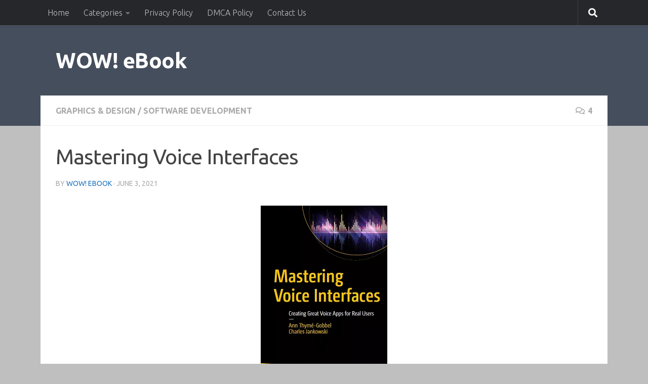

--- FILE ---
content_type: text/html; charset=UTF-8
request_url: https://www.wowebook.org/mastering-voice-interfaces/
body_size: 15466
content:
<!DOCTYPE html>
<html class="no-js" lang="en-US">
<head>
  <meta charset="UTF-8">
  <meta name="viewport" content="width=device-width, initial-scale=1.0">
  <link rel="profile" href="https://gmpg.org/xfn/11" />
  <link rel="pingback" href="https://www.wowebook.org/xmlrpc.php">

  <meta name='robots' content='index, follow, max-image-preview:large, max-snippet:-1, max-video-preview:-1' />
<script>document.documentElement.className = document.documentElement.className.replace("no-js","js");</script>

	<!-- This site is optimized with the Yoast SEO Premium plugin v26.6 (Yoast SEO v26.6) - https://yoast.com/wordpress/plugins/seo/ -->
	<title>Mastering Voice Interfaces - WOW! eBook</title>
	<meta name="description" content="Free Download Mastering Voice Interfaces PDF eBooks, Magazines and Video Tutorials Online." />
	<link rel="canonical" href="https://www.wowebook.org/mastering-voice-interfaces/" />
	<meta property="og:locale" content="en_US" />
	<meta property="og:type" content="article" />
	<meta property="og:title" content="Mastering Voice Interfaces" />
	<meta property="og:description" content="Free Download Mastering Voice Interfaces PDF eBooks, Magazines and Video Tutorials Online." />
	<meta property="og:url" content="https://www.wowebook.org/mastering-voice-interfaces/" />
	<meta property="og:site_name" content="WOW! eBook" />
	<meta property="article:published_time" content="2021-06-03T14:10:23+00:00" />
	<meta property="og:image" content="https://www.wowebook.org/wp-content/uploads/2021/06/Mastering-Voice-Interfaces.webp" />
	<meta property="og:image:width" content="1" />
	<meta property="og:image:height" content="1" />
	<meta property="og:image:type" content="image/webp" />
	<meta name="author" content="WOW! eBook" />
	<meta name="twitter:card" content="summary_large_image" />
	<meta name="twitter:label1" content="Written by" />
	<meta name="twitter:data1" content="WOW! eBook" />
	<meta name="twitter:label2" content="Est. reading time" />
	<meta name="twitter:data2" content="2 minutes" />
	<script type="application/ld+json" class="yoast-schema-graph">{"@context":"https://schema.org","@graph":[{"@type":"Article","@id":"https://www.wowebook.org/mastering-voice-interfaces/#article","isPartOf":{"@id":"https://www.wowebook.org/mastering-voice-interfaces/"},"author":{"name":"WOW! eBook","@id":"https://www.wowebook.org/#/schema/person/afca818de4cc11eda05ff997b8a84125"},"headline":"Mastering Voice Interfaces","datePublished":"2021-06-03T14:10:23+00:00","mainEntityOfPage":{"@id":"https://www.wowebook.org/mastering-voice-interfaces/"},"wordCount":496,"commentCount":4,"publisher":{"@id":"https://www.wowebook.org/#organization"},"image":{"@id":"https://www.wowebook.org/mastering-voice-interfaces/#primaryimage"},"thumbnailUrl":"https://www.wowebook.org/wp-content/uploads/2021/06/Mastering-Voice-Interfaces.webp","articleSection":["Graphics &amp; Design","Software Development"],"inLanguage":"en-US","potentialAction":[{"@type":"CommentAction","name":"Comment","target":["https://www.wowebook.org/mastering-voice-interfaces/#respond"]}]},{"@type":"WebPage","@id":"https://www.wowebook.org/mastering-voice-interfaces/","url":"https://www.wowebook.org/mastering-voice-interfaces/","name":"Mastering Voice Interfaces - WOW! eBook","isPartOf":{"@id":"https://www.wowebook.org/#website"},"primaryImageOfPage":{"@id":"https://www.wowebook.org/mastering-voice-interfaces/#primaryimage"},"image":{"@id":"https://www.wowebook.org/mastering-voice-interfaces/#primaryimage"},"thumbnailUrl":"https://www.wowebook.org/wp-content/uploads/2021/06/Mastering-Voice-Interfaces.webp","datePublished":"2021-06-03T14:10:23+00:00","description":"Free Download Mastering Voice Interfaces PDF eBooks, Magazines and Video Tutorials Online.","breadcrumb":{"@id":"https://www.wowebook.org/mastering-voice-interfaces/#breadcrumb"},"inLanguage":"en-US","potentialAction":[{"@type":"ReadAction","target":["https://www.wowebook.org/mastering-voice-interfaces/"]}]},{"@type":"ImageObject","inLanguage":"en-US","@id":"https://www.wowebook.org/mastering-voice-interfaces/#primaryimage","url":"https://www.wowebook.org/wp-content/uploads/2021/06/Mastering-Voice-Interfaces.webp","contentUrl":"https://www.wowebook.org/wp-content/uploads/2021/06/Mastering-Voice-Interfaces.webp","caption":"Mastering Voice Interfaces: Creating Great Voice Apps for Real Users"},{"@type":"BreadcrumbList","@id":"https://www.wowebook.org/mastering-voice-interfaces/#breadcrumb","itemListElement":[{"@type":"ListItem","position":1,"name":"Home","item":"https://www.wowebook.org/"},{"@type":"ListItem","position":2,"name":"Graphics &amp; Design","item":"https://www.wowebook.org/category/graphics-design/"},{"@type":"ListItem","position":3,"name":"Mastering Voice Interfaces"}]},{"@type":"WebSite","@id":"https://www.wowebook.org/#website","url":"https://www.wowebook.org/","name":"WOW! eBook","description":"Free PDF eBooks and Video Tutorials Download","publisher":{"@id":"https://www.wowebook.org/#organization"},"potentialAction":[{"@type":"SearchAction","target":{"@type":"EntryPoint","urlTemplate":"https://www.wowebook.org/?s={search_term_string}"},"query-input":{"@type":"PropertyValueSpecification","valueRequired":true,"valueName":"search_term_string"}}],"inLanguage":"en-US"},{"@type":"Organization","@id":"https://www.wowebook.org/#organization","name":"WOW! eBook","url":"https://www.wowebook.org/","logo":{"@type":"ImageObject","inLanguage":"en-US","@id":"https://www.wowebook.org/#/schema/logo/image/","url":"https://www.wowebook.org/wp-content/uploads/2024/06/wowebook.png","contentUrl":"https://www.wowebook.org/wp-content/uploads/2024/06/wowebook.png","width":175,"height":175,"caption":"WOW! eBook"},"image":{"@id":"https://www.wowebook.org/#/schema/logo/image/"}},{"@type":"Person","@id":"https://www.wowebook.org/#/schema/person/afca818de4cc11eda05ff997b8a84125","name":"WOW! eBook","sameAs":["https://www.wowebook.org"],"url":"https://www.wowebook.org/author/admin/"}]}</script>
	<!-- / Yoast SEO Premium plugin. -->


<link rel="alternate" type="application/rss+xml" title="WOW! eBook &raquo; Feed" href="https://www.wowebook.org/feed/" />
<link rel="alternate" type="application/rss+xml" title="WOW! eBook &raquo; Comments Feed" href="https://www.wowebook.org/comments/feed/" />
<link id="hu-user-gfont" href="//fonts.googleapis.com/css?family=Ubuntu:400,400italic,300italic,300,700&subset=latin,latin-ext" rel="stylesheet" type="text/css"><link rel="alternate" type="application/rss+xml" title="WOW! eBook &raquo; Mastering Voice Interfaces Comments Feed" href="https://www.wowebook.org/mastering-voice-interfaces/feed/" />
<link rel="alternate" title="oEmbed (JSON)" type="application/json+oembed" href="https://www.wowebook.org/wp-json/oembed/1.0/embed?url=https%3A%2F%2Fwww.wowebook.org%2Fmastering-voice-interfaces%2F" />
<link rel="alternate" title="oEmbed (XML)" type="text/xml+oembed" href="https://www.wowebook.org/wp-json/oembed/1.0/embed?url=https%3A%2F%2Fwww.wowebook.org%2Fmastering-voice-interfaces%2F&#038;format=xml" />
<style id='wp-img-auto-sizes-contain-inline-css'>
img:is([sizes=auto i],[sizes^="auto," i]){contain-intrinsic-size:3000px 1500px}
/*# sourceURL=wp-img-auto-sizes-contain-inline-css */
</style>
<style id='wp-emoji-styles-inline-css'>

	img.wp-smiley, img.emoji {
		display: inline !important;
		border: none !important;
		box-shadow: none !important;
		height: 1em !important;
		width: 1em !important;
		margin: 0 0.07em !important;
		vertical-align: -0.1em !important;
		background: none !important;
		padding: 0 !important;
	}
/*# sourceURL=wp-emoji-styles-inline-css */
</style>
<style id='wp-block-library-inline-css'>
:root{--wp-block-synced-color:#7a00df;--wp-block-synced-color--rgb:122,0,223;--wp-bound-block-color:var(--wp-block-synced-color);--wp-editor-canvas-background:#ddd;--wp-admin-theme-color:#007cba;--wp-admin-theme-color--rgb:0,124,186;--wp-admin-theme-color-darker-10:#006ba1;--wp-admin-theme-color-darker-10--rgb:0,107,160.5;--wp-admin-theme-color-darker-20:#005a87;--wp-admin-theme-color-darker-20--rgb:0,90,135;--wp-admin-border-width-focus:2px}@media (min-resolution:192dpi){:root{--wp-admin-border-width-focus:1.5px}}.wp-element-button{cursor:pointer}:root .has-very-light-gray-background-color{background-color:#eee}:root .has-very-dark-gray-background-color{background-color:#313131}:root .has-very-light-gray-color{color:#eee}:root .has-very-dark-gray-color{color:#313131}:root .has-vivid-green-cyan-to-vivid-cyan-blue-gradient-background{background:linear-gradient(135deg,#00d084,#0693e3)}:root .has-purple-crush-gradient-background{background:linear-gradient(135deg,#34e2e4,#4721fb 50%,#ab1dfe)}:root .has-hazy-dawn-gradient-background{background:linear-gradient(135deg,#faaca8,#dad0ec)}:root .has-subdued-olive-gradient-background{background:linear-gradient(135deg,#fafae1,#67a671)}:root .has-atomic-cream-gradient-background{background:linear-gradient(135deg,#fdd79a,#004a59)}:root .has-nightshade-gradient-background{background:linear-gradient(135deg,#330968,#31cdcf)}:root .has-midnight-gradient-background{background:linear-gradient(135deg,#020381,#2874fc)}:root{--wp--preset--font-size--normal:16px;--wp--preset--font-size--huge:42px}.has-regular-font-size{font-size:1em}.has-larger-font-size{font-size:2.625em}.has-normal-font-size{font-size:var(--wp--preset--font-size--normal)}.has-huge-font-size{font-size:var(--wp--preset--font-size--huge)}.has-text-align-center{text-align:center}.has-text-align-left{text-align:left}.has-text-align-right{text-align:right}.has-fit-text{white-space:nowrap!important}#end-resizable-editor-section{display:none}.aligncenter{clear:both}.items-justified-left{justify-content:flex-start}.items-justified-center{justify-content:center}.items-justified-right{justify-content:flex-end}.items-justified-space-between{justify-content:space-between}.screen-reader-text{border:0;clip-path:inset(50%);height:1px;margin:-1px;overflow:hidden;padding:0;position:absolute;width:1px;word-wrap:normal!important}.screen-reader-text:focus{background-color:#ddd;clip-path:none;color:#444;display:block;font-size:1em;height:auto;left:5px;line-height:normal;padding:15px 23px 14px;text-decoration:none;top:5px;width:auto;z-index:100000}html :where(.has-border-color){border-style:solid}html :where([style*=border-top-color]){border-top-style:solid}html :where([style*=border-right-color]){border-right-style:solid}html :where([style*=border-bottom-color]){border-bottom-style:solid}html :where([style*=border-left-color]){border-left-style:solid}html :where([style*=border-width]){border-style:solid}html :where([style*=border-top-width]){border-top-style:solid}html :where([style*=border-right-width]){border-right-style:solid}html :where([style*=border-bottom-width]){border-bottom-style:solid}html :where([style*=border-left-width]){border-left-style:solid}html :where(img[class*=wp-image-]){height:auto;max-width:100%}:where(figure){margin:0 0 1em}html :where(.is-position-sticky){--wp-admin--admin-bar--position-offset:var(--wp-admin--admin-bar--height,0px)}@media screen and (max-width:600px){html :where(.is-position-sticky){--wp-admin--admin-bar--position-offset:0px}}

/*# sourceURL=wp-block-library-inline-css */
</style><style id='global-styles-inline-css'>
:root{--wp--preset--aspect-ratio--square: 1;--wp--preset--aspect-ratio--4-3: 4/3;--wp--preset--aspect-ratio--3-4: 3/4;--wp--preset--aspect-ratio--3-2: 3/2;--wp--preset--aspect-ratio--2-3: 2/3;--wp--preset--aspect-ratio--16-9: 16/9;--wp--preset--aspect-ratio--9-16: 9/16;--wp--preset--color--black: #000000;--wp--preset--color--cyan-bluish-gray: #abb8c3;--wp--preset--color--white: #ffffff;--wp--preset--color--pale-pink: #f78da7;--wp--preset--color--vivid-red: #cf2e2e;--wp--preset--color--luminous-vivid-orange: #ff6900;--wp--preset--color--luminous-vivid-amber: #fcb900;--wp--preset--color--light-green-cyan: #7bdcb5;--wp--preset--color--vivid-green-cyan: #00d084;--wp--preset--color--pale-cyan-blue: #8ed1fc;--wp--preset--color--vivid-cyan-blue: #0693e3;--wp--preset--color--vivid-purple: #9b51e0;--wp--preset--gradient--vivid-cyan-blue-to-vivid-purple: linear-gradient(135deg,rgb(6,147,227) 0%,rgb(155,81,224) 100%);--wp--preset--gradient--light-green-cyan-to-vivid-green-cyan: linear-gradient(135deg,rgb(122,220,180) 0%,rgb(0,208,130) 100%);--wp--preset--gradient--luminous-vivid-amber-to-luminous-vivid-orange: linear-gradient(135deg,rgb(252,185,0) 0%,rgb(255,105,0) 100%);--wp--preset--gradient--luminous-vivid-orange-to-vivid-red: linear-gradient(135deg,rgb(255,105,0) 0%,rgb(207,46,46) 100%);--wp--preset--gradient--very-light-gray-to-cyan-bluish-gray: linear-gradient(135deg,rgb(238,238,238) 0%,rgb(169,184,195) 100%);--wp--preset--gradient--cool-to-warm-spectrum: linear-gradient(135deg,rgb(74,234,220) 0%,rgb(151,120,209) 20%,rgb(207,42,186) 40%,rgb(238,44,130) 60%,rgb(251,105,98) 80%,rgb(254,248,76) 100%);--wp--preset--gradient--blush-light-purple: linear-gradient(135deg,rgb(255,206,236) 0%,rgb(152,150,240) 100%);--wp--preset--gradient--blush-bordeaux: linear-gradient(135deg,rgb(254,205,165) 0%,rgb(254,45,45) 50%,rgb(107,0,62) 100%);--wp--preset--gradient--luminous-dusk: linear-gradient(135deg,rgb(255,203,112) 0%,rgb(199,81,192) 50%,rgb(65,88,208) 100%);--wp--preset--gradient--pale-ocean: linear-gradient(135deg,rgb(255,245,203) 0%,rgb(182,227,212) 50%,rgb(51,167,181) 100%);--wp--preset--gradient--electric-grass: linear-gradient(135deg,rgb(202,248,128) 0%,rgb(113,206,126) 100%);--wp--preset--gradient--midnight: linear-gradient(135deg,rgb(2,3,129) 0%,rgb(40,116,252) 100%);--wp--preset--font-size--small: 13px;--wp--preset--font-size--medium: 20px;--wp--preset--font-size--large: 36px;--wp--preset--font-size--x-large: 42px;--wp--preset--spacing--20: 0.44rem;--wp--preset--spacing--30: 0.67rem;--wp--preset--spacing--40: 1rem;--wp--preset--spacing--50: 1.5rem;--wp--preset--spacing--60: 2.25rem;--wp--preset--spacing--70: 3.38rem;--wp--preset--spacing--80: 5.06rem;--wp--preset--shadow--natural: 6px 6px 9px rgba(0, 0, 0, 0.2);--wp--preset--shadow--deep: 12px 12px 50px rgba(0, 0, 0, 0.4);--wp--preset--shadow--sharp: 6px 6px 0px rgba(0, 0, 0, 0.2);--wp--preset--shadow--outlined: 6px 6px 0px -3px rgb(255, 255, 255), 6px 6px rgb(0, 0, 0);--wp--preset--shadow--crisp: 6px 6px 0px rgb(0, 0, 0);}:where(.is-layout-flex){gap: 0.5em;}:where(.is-layout-grid){gap: 0.5em;}body .is-layout-flex{display: flex;}.is-layout-flex{flex-wrap: wrap;align-items: center;}.is-layout-flex > :is(*, div){margin: 0;}body .is-layout-grid{display: grid;}.is-layout-grid > :is(*, div){margin: 0;}:where(.wp-block-columns.is-layout-flex){gap: 2em;}:where(.wp-block-columns.is-layout-grid){gap: 2em;}:where(.wp-block-post-template.is-layout-flex){gap: 1.25em;}:where(.wp-block-post-template.is-layout-grid){gap: 1.25em;}.has-black-color{color: var(--wp--preset--color--black) !important;}.has-cyan-bluish-gray-color{color: var(--wp--preset--color--cyan-bluish-gray) !important;}.has-white-color{color: var(--wp--preset--color--white) !important;}.has-pale-pink-color{color: var(--wp--preset--color--pale-pink) !important;}.has-vivid-red-color{color: var(--wp--preset--color--vivid-red) !important;}.has-luminous-vivid-orange-color{color: var(--wp--preset--color--luminous-vivid-orange) !important;}.has-luminous-vivid-amber-color{color: var(--wp--preset--color--luminous-vivid-amber) !important;}.has-light-green-cyan-color{color: var(--wp--preset--color--light-green-cyan) !important;}.has-vivid-green-cyan-color{color: var(--wp--preset--color--vivid-green-cyan) !important;}.has-pale-cyan-blue-color{color: var(--wp--preset--color--pale-cyan-blue) !important;}.has-vivid-cyan-blue-color{color: var(--wp--preset--color--vivid-cyan-blue) !important;}.has-vivid-purple-color{color: var(--wp--preset--color--vivid-purple) !important;}.has-black-background-color{background-color: var(--wp--preset--color--black) !important;}.has-cyan-bluish-gray-background-color{background-color: var(--wp--preset--color--cyan-bluish-gray) !important;}.has-white-background-color{background-color: var(--wp--preset--color--white) !important;}.has-pale-pink-background-color{background-color: var(--wp--preset--color--pale-pink) !important;}.has-vivid-red-background-color{background-color: var(--wp--preset--color--vivid-red) !important;}.has-luminous-vivid-orange-background-color{background-color: var(--wp--preset--color--luminous-vivid-orange) !important;}.has-luminous-vivid-amber-background-color{background-color: var(--wp--preset--color--luminous-vivid-amber) !important;}.has-light-green-cyan-background-color{background-color: var(--wp--preset--color--light-green-cyan) !important;}.has-vivid-green-cyan-background-color{background-color: var(--wp--preset--color--vivid-green-cyan) !important;}.has-pale-cyan-blue-background-color{background-color: var(--wp--preset--color--pale-cyan-blue) !important;}.has-vivid-cyan-blue-background-color{background-color: var(--wp--preset--color--vivid-cyan-blue) !important;}.has-vivid-purple-background-color{background-color: var(--wp--preset--color--vivid-purple) !important;}.has-black-border-color{border-color: var(--wp--preset--color--black) !important;}.has-cyan-bluish-gray-border-color{border-color: var(--wp--preset--color--cyan-bluish-gray) !important;}.has-white-border-color{border-color: var(--wp--preset--color--white) !important;}.has-pale-pink-border-color{border-color: var(--wp--preset--color--pale-pink) !important;}.has-vivid-red-border-color{border-color: var(--wp--preset--color--vivid-red) !important;}.has-luminous-vivid-orange-border-color{border-color: var(--wp--preset--color--luminous-vivid-orange) !important;}.has-luminous-vivid-amber-border-color{border-color: var(--wp--preset--color--luminous-vivid-amber) !important;}.has-light-green-cyan-border-color{border-color: var(--wp--preset--color--light-green-cyan) !important;}.has-vivid-green-cyan-border-color{border-color: var(--wp--preset--color--vivid-green-cyan) !important;}.has-pale-cyan-blue-border-color{border-color: var(--wp--preset--color--pale-cyan-blue) !important;}.has-vivid-cyan-blue-border-color{border-color: var(--wp--preset--color--vivid-cyan-blue) !important;}.has-vivid-purple-border-color{border-color: var(--wp--preset--color--vivid-purple) !important;}.has-vivid-cyan-blue-to-vivid-purple-gradient-background{background: var(--wp--preset--gradient--vivid-cyan-blue-to-vivid-purple) !important;}.has-light-green-cyan-to-vivid-green-cyan-gradient-background{background: var(--wp--preset--gradient--light-green-cyan-to-vivid-green-cyan) !important;}.has-luminous-vivid-amber-to-luminous-vivid-orange-gradient-background{background: var(--wp--preset--gradient--luminous-vivid-amber-to-luminous-vivid-orange) !important;}.has-luminous-vivid-orange-to-vivid-red-gradient-background{background: var(--wp--preset--gradient--luminous-vivid-orange-to-vivid-red) !important;}.has-very-light-gray-to-cyan-bluish-gray-gradient-background{background: var(--wp--preset--gradient--very-light-gray-to-cyan-bluish-gray) !important;}.has-cool-to-warm-spectrum-gradient-background{background: var(--wp--preset--gradient--cool-to-warm-spectrum) !important;}.has-blush-light-purple-gradient-background{background: var(--wp--preset--gradient--blush-light-purple) !important;}.has-blush-bordeaux-gradient-background{background: var(--wp--preset--gradient--blush-bordeaux) !important;}.has-luminous-dusk-gradient-background{background: var(--wp--preset--gradient--luminous-dusk) !important;}.has-pale-ocean-gradient-background{background: var(--wp--preset--gradient--pale-ocean) !important;}.has-electric-grass-gradient-background{background: var(--wp--preset--gradient--electric-grass) !important;}.has-midnight-gradient-background{background: var(--wp--preset--gradient--midnight) !important;}.has-small-font-size{font-size: var(--wp--preset--font-size--small) !important;}.has-medium-font-size{font-size: var(--wp--preset--font-size--medium) !important;}.has-large-font-size{font-size: var(--wp--preset--font-size--large) !important;}.has-x-large-font-size{font-size: var(--wp--preset--font-size--x-large) !important;}
/*# sourceURL=global-styles-inline-css */
</style>

<style id='classic-theme-styles-inline-css'>
/*! This file is auto-generated */
.wp-block-button__link{color:#fff;background-color:#32373c;border-radius:9999px;box-shadow:none;text-decoration:none;padding:calc(.667em + 2px) calc(1.333em + 2px);font-size:1.125em}.wp-block-file__button{background:#32373c;color:#fff;text-decoration:none}
/*# sourceURL=/wp-includes/css/classic-themes.min.css */
</style>
<link rel='stylesheet' id='contact-form-7-css' href='https://www.wowebook.org/wp-content/plugins/contact-form-7/includes/css/styles.css?ver=6.1.4' media='all' />
<link rel='stylesheet' id='hueman-main-style-css' href='https://www.wowebook.org/wp-content/themes/hueman/assets/front/css/main.min.css?ver=3.7.27' media='all' />
<style id='hueman-main-style-inline-css'>
body { font-family:'Ubuntu', Arial, sans-serif;font-size:1.00rem }@media only screen and (min-width: 720px) {
        .nav > li { font-size:1.00rem; }
      }.container-inner { max-width: 1120px; }.sidebar .widget { padding-left: 20px; padding-right: 20px; padding-top: 20px; }::selection { background-color: #1e73be; }
::-moz-selection { background-color: #1e73be; }a,a>span.hu-external::after,.themeform label .required,#flexslider-featured .flex-direction-nav .flex-next:hover,#flexslider-featured .flex-direction-nav .flex-prev:hover,.post-hover:hover .post-title a,.post-title a:hover,.sidebar.s1 .post-nav li a:hover i,.content .post-nav li a:hover i,.post-related a:hover,.sidebar.s1 .widget_rss ul li a,#footer .widget_rss ul li a,.sidebar.s1 .widget_calendar a,#footer .widget_calendar a,.sidebar.s1 .alx-tab .tab-item-category a,.sidebar.s1 .alx-posts .post-item-category a,.sidebar.s1 .alx-tab li:hover .tab-item-title a,.sidebar.s1 .alx-tab li:hover .tab-item-comment a,.sidebar.s1 .alx-posts li:hover .post-item-title a,#footer .alx-tab .tab-item-category a,#footer .alx-posts .post-item-category a,#footer .alx-tab li:hover .tab-item-title a,#footer .alx-tab li:hover .tab-item-comment a,#footer .alx-posts li:hover .post-item-title a,.comment-tabs li.active a,.comment-awaiting-moderation,.child-menu a:hover,.child-menu .current_page_item > a,.wp-pagenavi a{ color: #1e73be; }input[type="submit"],.themeform button[type="submit"],.sidebar.s1 .sidebar-top,.sidebar.s1 .sidebar-toggle,#flexslider-featured .flex-control-nav li a.flex-active,.post-tags a:hover,.sidebar.s1 .widget_calendar caption,#footer .widget_calendar caption,.author-bio .bio-avatar:after,.commentlist li.bypostauthor > .comment-body:after,.commentlist li.comment-author-admin > .comment-body:after{ background-color: #1e73be; }.post-format .format-container { border-color: #1e73be; }.sidebar.s1 .alx-tabs-nav li.active a,#footer .alx-tabs-nav li.active a,.comment-tabs li.active a,.wp-pagenavi a:hover,.wp-pagenavi a:active,.wp-pagenavi span.current{ border-bottom-color: #1e73be!important; }.sidebar.s2 .post-nav li a:hover i,
.sidebar.s2 .widget_rss ul li a,
.sidebar.s2 .widget_calendar a,
.sidebar.s2 .alx-tab .tab-item-category a,
.sidebar.s2 .alx-posts .post-item-category a,
.sidebar.s2 .alx-tab li:hover .tab-item-title a,
.sidebar.s2 .alx-tab li:hover .tab-item-comment a,
.sidebar.s2 .alx-posts li:hover .post-item-title a { color: #dd9933; }
.sidebar.s2 .sidebar-top,.sidebar.s2 .sidebar-toggle,.post-comments,.jp-play-bar,.jp-volume-bar-value,.sidebar.s2 .widget_calendar caption{ background-color: #dd9933; }.sidebar.s2 .alx-tabs-nav li.active a { border-bottom-color: #dd9933; }
.post-comments::before { border-right-color: #dd9933; }
      .search-expand,
              #nav-topbar.nav-container { background-color: #26272b}@media only screen and (min-width: 720px) {
                #nav-topbar .nav ul { background-color: #26272b; }
              }.is-scrolled #header .nav-container.desktop-sticky,
              .is-scrolled #header .search-expand { background-color: #26272b; background-color: rgba(38,39,43,0.90) }.is-scrolled .topbar-transparent #nav-topbar.desktop-sticky .nav ul { background-color: #26272b; background-color: rgba(38,39,43,0.95) }#header #nav-mobile { background-color: #33363b; }.is-scrolled #header #nav-mobile { background-color: #33363b; background-color: rgba(51,54,59,0.90) }#nav-header.nav-container, #main-header-search .search-expand { background-color: #33363b; }
@media only screen and (min-width: 720px) {
  #nav-header .nav ul { background-color: #33363b; }
}
        body { background-color: #bfbfbf; }
/*# sourceURL=hueman-main-style-inline-css */
</style>
<link rel='stylesheet' id='hueman-font-awesome-css' href='https://www.wowebook.org/wp-content/themes/hueman/assets/front/css/font-awesome.min.css?ver=3.7.27' media='all' />
<script src="https://www.wowebook.org/wp-includes/js/jquery/jquery.min.js?ver=3.7.1" id="jquery-core-js"></script>
<script src="https://www.wowebook.org/wp-includes/js/jquery/jquery-migrate.min.js?ver=3.4.1" id="jquery-migrate-js"></script>
<link rel="https://api.w.org/" href="https://www.wowebook.org/wp-json/" /><link rel="alternate" title="JSON" type="application/json" href="https://www.wowebook.org/wp-json/wp/v2/posts/72595" /><link rel="EditURI" type="application/rsd+xml" title="RSD" href="https://www.wowebook.org/xmlrpc.php?rsd" />
<meta name="generator" content="WordPress 6.9" />
<link rel='shortlink' href='https://www.wowebook.org/?p=72595' />

		<!-- GA Google Analytics @ https://m0n.co/ga -->
		<script async src="https://www.googletagmanager.com/gtag/js?id=G-8RKXE6SGJN"></script>
		<script>
			window.dataLayer = window.dataLayer || [];
			function gtag(){dataLayer.push(arguments);}
			gtag('js', new Date());
			gtag('config', 'G-8RKXE6SGJN');
		</script>

	    <link rel="preload" as="font" type="font/woff2" href="https://www.wowebook.org/wp-content/themes/hueman/assets/front/webfonts/fa-brands-400.woff2?v=5.15.2" crossorigin="anonymous"/>
    <link rel="preload" as="font" type="font/woff2" href="https://www.wowebook.org/wp-content/themes/hueman/assets/front/webfonts/fa-regular-400.woff2?v=5.15.2" crossorigin="anonymous"/>
    <link rel="preload" as="font" type="font/woff2" href="https://www.wowebook.org/wp-content/themes/hueman/assets/front/webfonts/fa-solid-900.woff2?v=5.15.2" crossorigin="anonymous"/>
  <!--[if lt IE 9]>
<script src="https://www.wowebook.org/wp-content/themes/hueman/assets/front/js/ie/html5shiv-printshiv.min.js"></script>
<script src="https://www.wowebook.org/wp-content/themes/hueman/assets/front/js/ie/selectivizr.js"></script>
<![endif]-->
<link rel="icon" href="https://www.wowebook.org/wp-content/uploads/2018/10/cropped-wowebook-icon-32x32.png" sizes="32x32" />
<link rel="icon" href="https://www.wowebook.org/wp-content/uploads/2018/10/cropped-wowebook-icon-192x192.png" sizes="192x192" />
<link rel="apple-touch-icon" href="https://www.wowebook.org/wp-content/uploads/2018/10/cropped-wowebook-icon-180x180.png" />
<meta name="msapplication-TileImage" content="https://www.wowebook.org/wp-content/uploads/2018/10/cropped-wowebook-icon-270x270.png" />
<meta name="referrer" content="unsafe-url">
</head>

<body class="wp-singular post-template-default single single-post postid-72595 single-format-standard wp-embed-responsive wp-theme-hueman col-1c full-width topbar-enabled mobile-sidebar-hide header-desktop-sticky header-mobile-sticky hu-header-img-full-width hueman-3-7-27 chrome">
<div id="wrapper">
  <a class="screen-reader-text skip-link" href="#content">Skip to content</a>
  
  <header id="header" class="specific-mobile-menu-on one-mobile-menu mobile_menu   topbar-transparent no-header-img">
        <nav class="nav-container group mobile-menu mobile-sticky " id="nav-mobile" data-menu-id="header-1">
  <div class="mobile-title-logo-in-header"><p class="site-title">                  <a class="custom-logo-link" href="https://www.wowebook.org/" rel="home" title="WOW! eBook | Home page">WOW! eBook</a>                </p></div>
        
                    <!-- <div class="ham__navbar-toggler collapsed" aria-expanded="false">
          <div class="ham__navbar-span-wrapper">
            <span class="ham-toggler-menu__span"></span>
          </div>
        </div> -->
        <button class="ham__navbar-toggler-two collapsed" title="Menu" aria-expanded="false">
          <span class="ham__navbar-span-wrapper">
            <span class="line line-1"></span>
            <span class="line line-2"></span>
            <span class="line line-3"></span>
          </span>
        </button>
            
      <div class="nav-text"></div>
      <div class="nav-wrap container">
                  <ul class="nav container-inner group mobile-search">
                            <li>
                  <form role="search" method="get" class="search-form" action="https://www.wowebook.org/">
				<label>
					<span class="screen-reader-text">Search for:</span>
					<input type="search" class="search-field" placeholder="Search &hellip;" value="" name="s" />
				</label>
				<input type="submit" class="search-submit" value="Search" />
			</form>                </li>
                      </ul>
                <ul id="menu-mobile" class="nav container-inner group"><li id="menu-item-24647" class="menu-item menu-item-type-custom menu-item-object-custom menu-item-home menu-item-24647"><a href="https://www.wowebook.org/">Home</a></li>
<li id="menu-item-24648" class="menu-item menu-item-type-taxonomy menu-item-object-category menu-item-24648"><a href="https://www.wowebook.org/category/adobe/">Adobe</a></li>
<li id="menu-item-24649" class="menu-item menu-item-type-taxonomy menu-item-object-category menu-item-24649"><a href="https://www.wowebook.org/category/algorithms-cryptography/">Algorithms &amp; Cryptography</a></li>
<li id="menu-item-24650" class="menu-item menu-item-type-taxonomy menu-item-object-category menu-item-24650"><a href="https://www.wowebook.org/category/business-management/">Business &amp; Management</a></li>
<li id="menu-item-24651" class="menu-item menu-item-type-taxonomy menu-item-object-category menu-item-24651"><a href="https://www.wowebook.org/category/certification-education/">Certification &amp; Education</a></li>
<li id="menu-item-24652" class="menu-item menu-item-type-taxonomy menu-item-object-category menu-item-24652"><a href="https://www.wowebook.org/category/cloud-computing/">Cloud Computing</a></li>
<li id="menu-item-24653" class="menu-item menu-item-type-taxonomy menu-item-object-category menu-item-24653"><a href="https://www.wowebook.org/category/computer-science-computer-engineering/">Computer Science &amp; Computer Engineering</a></li>
<li id="menu-item-24654" class="menu-item menu-item-type-taxonomy menu-item-object-category menu-item-24654"><a href="https://www.wowebook.org/category/databases-big-data/">Databases &amp; Big Data</a></li>
<li id="menu-item-24655" class="menu-item menu-item-type-taxonomy menu-item-object-category menu-item-24655"><a href="https://www.wowebook.org/category/economics-finance-marketing/">Economics, Finance &amp; Marketing</a></li>
<li id="menu-item-24656" class="menu-item menu-item-type-taxonomy menu-item-object-category menu-item-24656"><a href="https://www.wowebook.org/category/embedded-systems/">Embedded Systems</a></li>
<li id="menu-item-24657" class="menu-item menu-item-type-taxonomy menu-item-object-category menu-item-24657"><a href="https://www.wowebook.org/category/engineering-technology/">Engineering &amp; Technology</a></li>
<li id="menu-item-24658" class="menu-item menu-item-type-taxonomy menu-item-object-category menu-item-24658"><a href="https://www.wowebook.org/category/game-development/">Game Development</a></li>
<li id="menu-item-24659" class="menu-item menu-item-type-taxonomy menu-item-object-category current-post-ancestor current-menu-parent current-post-parent menu-item-24659"><a href="https://www.wowebook.org/category/graphics-design/">Graphics &amp; Design</a></li>
<li id="menu-item-24660" class="menu-item menu-item-type-taxonomy menu-item-object-category menu-item-24660"><a href="https://www.wowebook.org/category/hardware-diy/">Hardware &amp; DIY</a></li>
<li id="menu-item-26893" class="menu-item menu-item-type-taxonomy menu-item-object-category menu-item-26893"><a href="https://www.wowebook.org/category/internet-social-media/">Internet &amp; Social Media</a></li>
<li id="menu-item-28331" class="menu-item menu-item-type-taxonomy menu-item-object-category menu-item-28331"><a href="https://www.wowebook.org/category/magazines/">Magazines</a></li>
<li id="menu-item-24661" class="menu-item menu-item-type-taxonomy menu-item-object-category menu-item-24661"><a href="https://www.wowebook.org/category/microsoft/">Microsoft</a></li>
<li id="menu-item-24663" class="menu-item menu-item-type-taxonomy menu-item-object-category menu-item-24663"><a href="https://www.wowebook.org/category/mobile-development/">Mobile Development</a></li>
<li id="menu-item-24664" class="menu-item menu-item-type-taxonomy menu-item-object-category menu-item-24664"><a href="https://www.wowebook.org/category/networking-server/">Networking &amp; Server</a></li>
<li id="menu-item-24665" class="menu-item menu-item-type-taxonomy menu-item-object-category menu-item-24665"><a href="https://www.wowebook.org/category/open-source/">Open Source</a></li>
<li id="menu-item-24666" class="menu-item menu-item-type-taxonomy menu-item-object-category menu-item-24666"><a href="https://www.wowebook.org/category/operating-systems/">Operating Systems</a></li>
<li id="menu-item-24662" class="menu-item menu-item-type-taxonomy menu-item-object-category menu-item-24662"><a href="https://www.wowebook.org/category/other/">Other</a></li>
<li id="menu-item-24667" class="menu-item menu-item-type-taxonomy menu-item-object-category menu-item-24667"><a href="https://www.wowebook.org/category/parallel-programming/">Parallel Programming</a></li>
<li id="menu-item-24668" class="menu-item menu-item-type-taxonomy menu-item-object-category menu-item-24668"><a href="https://www.wowebook.org/category/photography-multimedia/">Photography &amp; Multimedia</a></li>
<li id="menu-item-24669" class="menu-item menu-item-type-taxonomy menu-item-object-category menu-item-24669"><a href="https://www.wowebook.org/category/programming/">Programming</a></li>
<li id="menu-item-24670" class="menu-item menu-item-type-taxonomy menu-item-object-category menu-item-24670"><a href="https://www.wowebook.org/category/security-encryption/">Security &amp; Encryption</a></li>
<li id="menu-item-24671" class="menu-item menu-item-type-taxonomy menu-item-object-category current-post-ancestor current-menu-parent current-post-parent menu-item-24671"><a href="https://www.wowebook.org/category/software-development/">Software Development</a></li>
<li id="menu-item-24672" class="menu-item menu-item-type-taxonomy menu-item-object-category menu-item-24672"><a href="https://www.wowebook.org/category/system-administration/">System Administration</a></li>
<li id="menu-item-24673" class="menu-item menu-item-type-taxonomy menu-item-object-category menu-item-24673"><a href="https://www.wowebook.org/category/video-tutorials/">Video Tutorials</a></li>
<li id="menu-item-24674" class="menu-item menu-item-type-taxonomy menu-item-object-category menu-item-24674"><a href="https://www.wowebook.org/category/web-development-design/">Web Development &amp; Design</a></li>
<li id="menu-item-39095" class="menu-item menu-item-type-post_type menu-item-object-page menu-item-privacy-policy menu-item-39095"><a rel="privacy-policy" href="https://www.wowebook.org/privacy-policy/">Privacy Policy</a></li>
<li id="menu-item-39096" class="menu-item menu-item-type-post_type menu-item-object-page menu-item-39096"><a href="https://www.wowebook.org/dmca-policy/">DMCA Policy</a></li>
<li id="menu-item-86793" class="menu-item menu-item-type-post_type menu-item-object-page menu-item-86793"><a href="https://www.wowebook.org/contact-us/">Contact Us</a></li>
</ul>      </div>
</nav><!--/#nav-topbar-->  
        <nav class="nav-container group desktop-menu desktop-sticky " id="nav-topbar" data-menu-id="header-2">
    <div class="nav-text"></div>
  <div class="topbar-toggle-down">
    <i class="fas fa-angle-double-down" aria-hidden="true" data-toggle="down" title="Expand menu"></i>
    <i class="fas fa-angle-double-up" aria-hidden="true" data-toggle="up" title="Collapse menu"></i>
  </div>
  <div class="nav-wrap container">
    <ul id="menu-desktop" class="nav container-inner group"><li id="menu-item-24591" class="menu-item menu-item-type-custom menu-item-object-custom menu-item-home menu-item-24591"><a href="https://www.wowebook.org/">Home</a></li>
<li id="menu-item-24595" class="menu-item menu-item-type-custom menu-item-object-custom menu-item-home menu-item-has-children menu-item-24595"><a href="https://www.wowebook.org/#">Categories</a>
<ul class="sub-menu">
	<li id="menu-item-24586" class="menu-item menu-item-type-custom menu-item-object-custom menu-item-home menu-item-has-children menu-item-24586"><a href="https://www.wowebook.org/#">A-E</a>
	<ul class="sub-menu">
		<li id="menu-item-24559" class="menu-item menu-item-type-taxonomy menu-item-object-category menu-item-24559"><a href="https://www.wowebook.org/category/adobe/">Adobe</a></li>
		<li id="menu-item-24560" class="menu-item menu-item-type-taxonomy menu-item-object-category menu-item-24560"><a href="https://www.wowebook.org/category/algorithms-cryptography/">Algorithms &amp; Cryptography</a></li>
		<li id="menu-item-24561" class="menu-item menu-item-type-taxonomy menu-item-object-category menu-item-24561"><a href="https://www.wowebook.org/category/business-management/">Business &amp; Management</a></li>
		<li id="menu-item-24562" class="menu-item menu-item-type-taxonomy menu-item-object-category menu-item-24562"><a href="https://www.wowebook.org/category/certification-education/">Certification &amp; Education</a></li>
		<li id="menu-item-24563" class="menu-item menu-item-type-taxonomy menu-item-object-category menu-item-24563"><a href="https://www.wowebook.org/category/cloud-computing/">Cloud Computing</a></li>
		<li id="menu-item-24564" class="menu-item menu-item-type-taxonomy menu-item-object-category menu-item-24564"><a href="https://www.wowebook.org/category/computer-science-computer-engineering/">Computer Science &amp; Computer Engineering</a></li>
		<li id="menu-item-24565" class="menu-item menu-item-type-taxonomy menu-item-object-category menu-item-24565"><a href="https://www.wowebook.org/category/databases-big-data/">Databases &amp; Big Data</a></li>
		<li id="menu-item-24566" class="menu-item menu-item-type-taxonomy menu-item-object-category menu-item-24566"><a href="https://www.wowebook.org/category/economics-finance-marketing/">Economics, Finance &amp; Marketing</a></li>
		<li id="menu-item-24567" class="menu-item menu-item-type-taxonomy menu-item-object-category menu-item-24567"><a href="https://www.wowebook.org/category/embedded-systems/">Embedded Systems</a></li>
		<li id="menu-item-24568" class="menu-item menu-item-type-taxonomy menu-item-object-category menu-item-24568"><a href="https://www.wowebook.org/category/engineering-technology/">Engineering &amp; Technology</a></li>
	</ul>
</li>
	<li id="menu-item-24587" class="menu-item menu-item-type-custom menu-item-object-custom menu-item-home menu-item-has-children menu-item-24587"><a href="https://www.wowebook.org/#">F-J</a>
	<ul class="sub-menu">
		<li id="menu-item-24569" class="menu-item menu-item-type-taxonomy menu-item-object-category menu-item-24569"><a href="https://www.wowebook.org/category/game-development/">Game Development</a></li>
		<li id="menu-item-24570" class="menu-item menu-item-type-taxonomy menu-item-object-category current-post-ancestor current-menu-parent current-post-parent menu-item-24570"><a href="https://www.wowebook.org/category/graphics-design/">Graphics &amp; Design</a></li>
		<li id="menu-item-24571" class="menu-item menu-item-type-taxonomy menu-item-object-category menu-item-24571"><a href="https://www.wowebook.org/category/hardware-diy/">Hardware &amp; DIY</a></li>
		<li id="menu-item-26647" class="menu-item menu-item-type-taxonomy menu-item-object-category menu-item-26647"><a href="https://www.wowebook.org/category/internet-social-media/">Internet &amp; Social Media</a></li>
	</ul>
</li>
	<li id="menu-item-24588" class="menu-item menu-item-type-custom menu-item-object-custom menu-item-home menu-item-has-children menu-item-24588"><a href="https://www.wowebook.org/#">K-O</a>
	<ul class="sub-menu">
		<li id="menu-item-28330" class="menu-item menu-item-type-taxonomy menu-item-object-category menu-item-28330"><a href="https://www.wowebook.org/category/magazines/">Magazines</a></li>
		<li id="menu-item-24572" class="menu-item menu-item-type-taxonomy menu-item-object-category menu-item-24572"><a href="https://www.wowebook.org/category/microsoft/">Microsoft</a></li>
		<li id="menu-item-24573" class="menu-item menu-item-type-taxonomy menu-item-object-category menu-item-24573"><a href="https://www.wowebook.org/category/other/">Other</a></li>
		<li id="menu-item-24574" class="menu-item menu-item-type-taxonomy menu-item-object-category menu-item-24574"><a href="https://www.wowebook.org/category/mobile-development/">Mobile Development</a></li>
		<li id="menu-item-24575" class="menu-item menu-item-type-taxonomy menu-item-object-category menu-item-24575"><a href="https://www.wowebook.org/category/networking-server/">Networking &amp; Server</a></li>
		<li id="menu-item-24576" class="menu-item menu-item-type-taxonomy menu-item-object-category menu-item-24576"><a href="https://www.wowebook.org/category/open-source/">Open Source</a></li>
		<li id="menu-item-24577" class="menu-item menu-item-type-taxonomy menu-item-object-category menu-item-24577"><a href="https://www.wowebook.org/category/operating-systems/">Operating Systems</a></li>
	</ul>
</li>
	<li id="menu-item-24589" class="menu-item menu-item-type-custom menu-item-object-custom menu-item-home menu-item-has-children menu-item-24589"><a href="https://www.wowebook.org/#">P-T</a>
	<ul class="sub-menu">
		<li id="menu-item-24578" class="menu-item menu-item-type-taxonomy menu-item-object-category menu-item-24578"><a href="https://www.wowebook.org/category/parallel-programming/">Parallel Programming</a></li>
		<li id="menu-item-24579" class="menu-item menu-item-type-taxonomy menu-item-object-category menu-item-24579"><a href="https://www.wowebook.org/category/photography-multimedia/">Photography &amp; Multimedia</a></li>
		<li id="menu-item-24580" class="menu-item menu-item-type-taxonomy menu-item-object-category menu-item-24580"><a href="https://www.wowebook.org/category/programming/">Programming</a></li>
		<li id="menu-item-24581" class="menu-item menu-item-type-taxonomy menu-item-object-category menu-item-24581"><a href="https://www.wowebook.org/category/security-encryption/">Security &amp; Encryption</a></li>
		<li id="menu-item-24582" class="menu-item menu-item-type-taxonomy menu-item-object-category current-post-ancestor current-menu-parent current-post-parent menu-item-24582"><a href="https://www.wowebook.org/category/software-development/">Software Development</a></li>
		<li id="menu-item-24583" class="menu-item menu-item-type-taxonomy menu-item-object-category menu-item-24583"><a href="https://www.wowebook.org/category/system-administration/">System Administration</a></li>
	</ul>
</li>
	<li id="menu-item-24590" class="menu-item menu-item-type-custom menu-item-object-custom menu-item-home menu-item-has-children menu-item-24590"><a href="https://www.wowebook.org/#">U-Z</a>
	<ul class="sub-menu">
		<li id="menu-item-24584" class="menu-item menu-item-type-taxonomy menu-item-object-category menu-item-24584"><a href="https://www.wowebook.org/category/video-tutorials/">Video Tutorials</a></li>
		<li id="menu-item-24585" class="menu-item menu-item-type-taxonomy menu-item-object-category menu-item-24585"><a href="https://www.wowebook.org/category/web-development-design/">Web Development &amp; Design</a></li>
	</ul>
</li>
</ul>
</li>
<li id="menu-item-24592" class="menu-item menu-item-type-post_type menu-item-object-page menu-item-privacy-policy menu-item-24592"><a rel="privacy-policy" href="https://www.wowebook.org/privacy-policy/">Privacy Policy</a></li>
<li id="menu-item-24593" class="menu-item menu-item-type-post_type menu-item-object-page menu-item-24593"><a href="https://www.wowebook.org/dmca-policy/">DMCA Policy</a></li>
<li id="menu-item-86792" class="menu-item menu-item-type-post_type menu-item-object-page menu-item-86792"><a href="https://www.wowebook.org/contact-us/">Contact Us</a></li>
</ul>  </div>
      <div id="topbar-header-search" class="container">
      <div class="container-inner">
        <button class="toggle-search"><i class="fas fa-search"></i></button>
        <div class="search-expand">
          <div class="search-expand-inner"><form role="search" method="get" class="search-form" action="https://www.wowebook.org/">
				<label>
					<span class="screen-reader-text">Search for:</span>
					<input type="search" class="search-field" placeholder="Search &hellip;" value="" name="s" />
				</label>
				<input type="submit" class="search-submit" value="Search" />
			</form></div>
        </div>
      </div><!--/.container-inner-->
    </div><!--/.container-->
  
</nav><!--/#nav-topbar-->  
  <div class="container group">
        <div class="container-inner">

                    <div class="group hu-pad central-header-zone">
                  <div class="logo-tagline-group">
                      <p class="site-title">                  <a class="custom-logo-link" href="https://www.wowebook.org/" rel="home" title="WOW! eBook | Home page">WOW! eBook</a>                </p>                                        </div>

                                </div>
      
      
    </div><!--/.container-inner-->
      </div><!--/.container-->

</header><!--/#header-->
  
  <div class="container" id="page">
    <div class="container-inner">
            <div class="main">
        <div class="main-inner group">
          
              <main class="content" id="content">
              <div class="page-title hu-pad group">
          	    		<ul class="meta-single group">
    			<li class="category"><a href="https://www.wowebook.org/category/graphics-design/" rel="category tag">Graphics &amp; Design</a> <span>/</span> <a href="https://www.wowebook.org/category/software-development/" rel="category tag">Software Development</a></li>
    			    			<li class="comments"><a href="https://www.wowebook.org/mastering-voice-interfaces/#comments"><i class="far fa-comments"></i>4</a></li>
    			    		</ul>
            
    </div><!--/.page-title-->
          <div class="hu-pad group">
              <article class="post-72595 post type-post status-publish format-standard has-post-thumbnail hentry category-graphics-design category-software-development">
    <div class="post-inner group">

      <h1 class="post-title entry-title">Mastering Voice Interfaces</h1>
  <p class="post-byline">
       by     <span class="vcard author">
       <span class="fn"><a href="https://www.wowebook.org/author/admin/" title="Posts by WOW! eBook" rel="author">WOW! eBook</a></span>
     </span>
     &middot;
                          <span class="published">June 3, 2021</span>
          </p>

                                
      <div class="clear"></div>

      <div class="entry themeform">
        <div class="entry-inner">
          <p><img decoding="async" class="aligncenter size-full" src="http://wowebook.org/wp-content/uploads/2021/06/Mastering-Voice-Interfaces.webp" alt="Mastering Voice Interfaces: Creating Great Voice Apps for Real Users" /></p>
<h3>eBook Details:</h3>
<ul>
<li><b>Paperback:</b> 718 pages</li>
<li><b>Publisher:</b> WOW! eBook (May 30, 2021)</li>
<li><b>Language:</b> English</li>
<li><b>ISBN-10:</b> 1484270045</li>
<li><b>ISBN-13:</b> 978-1484270042</li>
</ul>
<h3>eBook Description:</h3>
<p>Mastering <a href="https://wowebook.org/voice-applications-for-alexa-and-google-assistant/" target="_blank" rel="noopener">Voice</a> Interfaces: Creating Great Voice Apps for Real Users</p>
<p>Build great voice apps of any complexity for any domain by learning both the how&#8217;s and why&#8217;s of voice development. In this Mastering Voice Interfaces book you’ll see how we live in a golden age of voice technology and how advances in automatic speech recognition (ASR), natural language processing (NLP), and related technologies allow people to talk to machines and get reasonable responses. Today, anyone with computer access can build a working voice app. That democratization of the technology is great. But, while it’s fairly easy to build a voice app that runs, it&#8217;s still remarkably difficult to build a great one, one that users trust, that understands their natural ways of speaking and fulfills their needs, and that makes them want to return for more.</p>
<p>We start with an overview of how humans and machines produce and process conversational speech, explaining how they differ from each other and from other modalities. This is the background you need to understand the consequences of each design and implementation choice as we dive into the core principles of voice interface design. We walk you through many design and development techniques, including ones that some view as advanced, but that you can implement today. We use the Google development platform and Python, but our goal is to explain the reasons behind each technique such that you can take what you learn and implement it on any platform.</p>
<p>What You Will Learn</p>
<ul>
<li>Create truly great voice apps that users will love and trust</li>
<li>See how voice differs from other input and output modalities, and why that matters</li>
<li>Discover best practices for designing conversational voice-first applications, and the consequences of design and implementation choices</li>
<li>Implement advanced voice designs, with real-world examples you can use immediately.</li>
<li>Verify that your app is performing well, and what to change if it doesn&#8217;t</li>
</ul>
<p>Readers of Mastering Voice Interfaces will come away with a solid understanding of what makes voice interfaces special, learn the core voice design principles for building great voice apps, and how to actually implement those principles to create robust apps. We’ve learned during many years in the voice industry that the most successful solutions are created by those who understand both the human and the technology sides of speech, and that both sides affect design and development. Because we focus on developing task-oriented voice apps for real users in the real world, you’ll learn how to take your voice apps from idea through scoping, design, development, rollout, and post-deployment performance improvements, all illustrated with examples from our own voice industry experiences.</p>
<p><strong>[ Exclusive Offer! Order <span style="color: #ff6600;"><a style="color: #ff6600;" href="https://www.bravogoods.com/expandable-grocery-shopping-trolley-bags/" target="_blank" rel="noopener">Expandable Collapsible Grocery Shopping Trolley Bags</a></span> with Wheels Now. Get Lowest Price &amp; 60 Day Return Policy. Huge Discounts Available! Bravo Goods Special Offer Expires Soon. ]</strong></p>
<span class='mb-center maxbutton-1-center'><span class='maxbutton-1-container mb-container'><a class="maxbutton-1 maxbutton maxbutton-download-link" target="_blank" title="CLICK TO DOWNLOAD" rel="noopener" href="https://www.wowebook.ws/1484270045"><span class='mb-text'>DOWNLOAD</span></a></span></span>
          <nav class="pagination group">
                      </nav><!--/.pagination-->
        </div>

        
        <div class="clear"></div>
      </div><!--/.entry-->

    </div><!--/.post-inner-->
  </article><!--/.post-->

<div class="clear"></div>



	<ul class="post-nav group">
				<li class="next"><strong>Next story&nbsp;</strong><a href="https://www.wowebook.org/demystifying-the-azure-well-architected-framework/" rel="next"><i class="fas fa-chevron-right"></i><span>Demystifying the Azure Well-Architected Framework</span></a></li>
		
				<li class="previous"><strong>Previous story&nbsp;</strong><a href="https://www.wowebook.org/smaller-c/" rel="prev"><i class="fas fa-chevron-left"></i><span>Smaller C</span></a></li>
			</ul>



<section id="comments" class="themeform">

	
					<!-- comments open, no comments -->
		
	
		<div id="respond" class="comment-respond">
		<h3 id="reply-title" class="comment-reply-title">Leave a Reply <small><a rel="nofollow" id="cancel-comment-reply-link" href="/mastering-voice-interfaces/#respond" style="display:none;">Cancel reply</a></small></h3><form action="https://www.wowebook.org/wp-comments-post.php" method="post" id="commentform" class="comment-form"><p class="comment-notes"><span id="email-notes">Your email address will not be published.</span> <span class="required-field-message">Required fields are marked <span class="required">*</span></span></p><p class="comment-form-comment"><label for="comment">Comment <span class="required">*</span></label> <textarea id="comment" name="comment" cols="45" rows="8" maxlength="65525" required="required"></textarea></p><p class="comment-form-author"><label for="author">Name <span class="required">*</span></label> <input id="author" name="author" type="text" value="" size="30" maxlength="245" autocomplete="name" required="required" /></p>
<p class="comment-form-email"><label for="email">Email <span class="required">*</span></label> <input id="email" name="email" type="text" value="" size="30" maxlength="100" aria-describedby="email-notes" autocomplete="email" required="required" /></p>
<p class="comment-form-url"><label for="url">Website</label> <input id="url" name="url" type="text" value="" size="30" maxlength="200" autocomplete="url" /></p>
<p class="comment-form-cookies-consent"><input id="wp-comment-cookies-consent" name="wp-comment-cookies-consent" type="checkbox" value="yes" /> <label for="wp-comment-cookies-consent">Save my name, email, and website in this browser for the next time I comment.</label></p>
	<script>document.addEventListener("DOMContentLoaded", function() { setTimeout(function(){ var e=document.getElementById("cf-turnstile-c-2925255448"); e&&!e.innerHTML.trim()&&(turnstile.remove("#cf-turnstile-c-2925255448"), turnstile.render("#cf-turnstile-c-2925255448", {sitekey:"0x4AAAAAAAJ2LrT8zc4l7xD0"})); }, 100); });</script>
	<p class="form-submit"><span id="cf-turnstile-c-2925255448" class="cf-turnstile cf-turnstile-comments" data-action="wordpress-comment" data-callback="" data-sitekey="0x4AAAAAAAJ2LrT8zc4l7xD0" data-theme="light" data-language="auto" data-appearance="always" data-size="" data-retry="auto" data-retry-interval="1000"></span><br class="cf-turnstile-br cf-turnstile-br-comments"><input name="submit" type="submit" id="submit" class="submit" value="Post Comment" /><script type="text/javascript">document.addEventListener("DOMContentLoaded", function() { document.body.addEventListener("click", function(event) { if (event.target.matches(".comment-reply-link, #cancel-comment-reply-link")) { turnstile.reset(".comment-form .cf-turnstile"); } }); });</script> <input type='hidden' name='comment_post_ID' value='72595' id='comment_post_ID' />
<input type='hidden' name='comment_parent' id='comment_parent' value='0' />
</p><p style="display: none;"><input type="hidden" id="akismet_comment_nonce" name="akismet_comment_nonce" value="96bd41c3a2" /></p><p style="display: none !important;" class="akismet-fields-container" data-prefix="ak_"><label>&#916;<textarea name="ak_hp_textarea" cols="45" rows="8" maxlength="100"></textarea></label><input type="hidden" id="ak_js_1" name="ak_js" value="211"/><script>document.getElementById( "ak_js_1" ).setAttribute( "value", ( new Date() ).getTime() );</script></p></form>	</div><!-- #respond -->
	
</section><!--/#comments-->          </div><!--/.hu-pad-->
            </main><!--/.content-->
          

        </div><!--/.main-inner-->
      </div><!--/.main-->
    </div><!--/.container-inner-->
  </div><!--/.container-->
    <footer id="footer">

    
    
    
    <section class="container" id="footer-bottom">
      <div class="container-inner">

        <a id="back-to-top" href="#"><i class="fas fa-angle-up"></i></a>

        <div class="hu-pad group">

          <div class="grid one-half">
                        
            <div id="copyright">
                <p>WOW! eBook © 2026. All Rights Reserved.</p>
            </div><!--/#copyright-->

            
          </div>

          <div class="grid one-half last">
                      </div>

        </div><!--/.hu-pad-->

      </div><!--/.container-inner-->
    </section><!--/.container-->

  </footer><!--/#footer-->

</div><!--/#wrapper-->

<script type="speculationrules">
{"prefetch":[{"source":"document","where":{"and":[{"href_matches":"/*"},{"not":{"href_matches":["/wp-*.php","/wp-admin/*","/wp-content/uploads/*","/wp-content/*","/wp-content/plugins/*","/wp-content/themes/hueman/*","/*\\?(.+)"]}},{"not":{"selector_matches":"a[rel~=\"nofollow\"]"}},{"not":{"selector_matches":".no-prefetch, .no-prefetch a"}}]},"eagerness":"conservative"}]}
</script>
<!--noptimize--><style type='text/css'>.mb-center.maxbutton-1-center{display:block !important;text-align:center !important}.mb-center.maxbutton-1-center .maxbutton-1-container.mb-container{display:block !important;margin:0px 0px 0px 0px !important}.mb-center.maxbutton-1-center .maxbutton-1-container.mb-container .maxbutton-1.maxbutton.maxbutton-download-link{position:relative !important;text-decoration:none !important;display:inline-block !important;vertical-align:middle !important;width:200px !important;height:50px !important;border:2px solid #004d80 !important;border-radius:4px 4px 4px 4px !important;background-color:#004d80 !important;box-shadow:0px 0px 2px 0px #004d80 !important}.mb-center.maxbutton-1-center .maxbutton-1-container.mb-container .maxbutton-1.maxbutton.maxbutton-download-link:hover{border-color:#d1691f !important;background-color:#d1691f !important;box-shadow:0px 0px 2px 0px #d1691f !important}.mb-center.maxbutton-1-center .maxbutton-1-container.mb-container .maxbutton-1.maxbutton.maxbutton-download-link .mb-text{color:#ffffff !important;font-family:Tahoma !important;font-size:15px !important;text-align:center !important;font-style:normal !important;font-weight:bold !important;line-height:1em !important;box-sizing:border-box !important;display:block !important;background-color:unset !important;padding:18px 0px 0px 0px !important;text-shadow:0px 0px 0px #004d80 !important}.mb-center.maxbutton-1-center .maxbutton-1-container.mb-container .maxbutton-1.maxbutton.maxbutton-download-link:hover .mb-text{color:#ffffff !important;text-shadow:0px 0px 0px #d1691f !important}@media only screen and (min-width:0px) and (max-width:480px){.mb-center.maxbutton-1-center .maxbutton-1-container.mb-container{width:90% !important;float:none !important}.mb-center.maxbutton-1-center .maxbutton-1-container.mb-container .maxbutton-1.maxbutton.maxbutton-download-link{width:90% !important}.mb-center.maxbutton-1-center .maxbutton-1-container.mb-container .maxbutton-1.maxbutton.maxbutton-download-link .mb-text{font-size:12px !important}}
</style><!--/noptimize-->
<script src="https://www.wowebook.org/wp-includes/js/dist/hooks.min.js?ver=dd5603f07f9220ed27f1" id="wp-hooks-js"></script>
<script src="https://www.wowebook.org/wp-includes/js/dist/i18n.min.js?ver=c26c3dc7bed366793375" id="wp-i18n-js"></script>
<script id="wp-i18n-js-after">
wp.i18n.setLocaleData( { 'text direction\u0004ltr': [ 'ltr' ] } );
//# sourceURL=wp-i18n-js-after
</script>
<script src="https://www.wowebook.org/wp-content/plugins/contact-form-7/includes/swv/js/index.js?ver=6.1.4" id="swv-js"></script>
<script id="contact-form-7-js-before">
var wpcf7 = {
    "api": {
        "root": "https:\/\/www.wowebook.org\/wp-json\/",
        "namespace": "contact-form-7\/v1"
    }
};
//# sourceURL=contact-form-7-js-before
</script>
<script src="https://www.wowebook.org/wp-content/plugins/contact-form-7/includes/js/index.js?ver=6.1.4" id="contact-form-7-js"></script>
<script src="https://www.wowebook.org/wp-includes/js/underscore.min.js?ver=1.13.7" id="underscore-js"></script>
<script id="hu-front-scripts-js-extra">
var HUParams = {"_disabled":[],"SmoothScroll":{"Enabled":false,"Options":{"touchpadSupport":false}},"centerAllImg":"1","timerOnScrollAllBrowsers":"1","extLinksStyle":"","extLinksTargetExt":"","extLinksSkipSelectors":{"classes":["btn","button"],"ids":[]},"imgSmartLoadEnabled":"","imgSmartLoadOpts":{"parentSelectors":[".container .content",".post-row",".container .sidebar","#footer","#header-widgets"],"opts":{"excludeImg":[".tc-holder-img"],"fadeIn_options":100,"threshold":0}},"goldenRatio":"1.618","gridGoldenRatioLimit":"350","sbStickyUserSettings":{"desktop":false,"mobile":false},"sidebarOneWidth":"340","sidebarTwoWidth":"260","isWPMobile":"","menuStickyUserSettings":{"desktop":"stick_always","mobile":"stick_always"},"mobileSubmenuExpandOnClick":"","submenuTogglerIcon":"\u003Ci class=\"fas fa-angle-down\"\u003E\u003C/i\u003E","isDevMode":"","ajaxUrl":"https://www.wowebook.org/?huajax=1","frontNonce":{"id":"HuFrontNonce","handle":"6c4f525f6b"},"isWelcomeNoteOn":"","welcomeContent":"","i18n":{"collapsibleExpand":"Expand","collapsibleCollapse":"Collapse"},"deferFontAwesome":"","fontAwesomeUrl":"https://www.wowebook.org/wp-content/themes/hueman/assets/front/css/font-awesome.min.css?3.7.27","mainScriptUrl":"https://www.wowebook.org/wp-content/themes/hueman/assets/front/js/scripts.min.js?3.7.27","flexSliderNeeded":"","flexSliderOptions":{"is_rtl":false,"has_touch_support":true,"is_slideshow":false,"slideshow_speed":5000}};
//# sourceURL=hu-front-scripts-js-extra
</script>
<script src="https://www.wowebook.org/wp-content/themes/hueman/assets/front/js/scripts.min.js?ver=3.7.27" id="hu-front-scripts-js" defer></script>
<script src="https://www.wowebook.org/wp-includes/js/comment-reply.min.js?ver=6.9" id="comment-reply-js" async data-wp-strategy="async" fetchpriority="low"></script>
<script src="https://challenges.cloudflare.com/turnstile/v0/api.js?render=auto" id="cfturnstile-js" defer data-wp-strategy="defer"></script>
<script defer src="https://www.wowebook.org/wp-content/plugins/akismet/_inc/akismet-frontend.js?ver=1763011866" id="akismet-frontend-js"></script>
<script id="wp-emoji-settings" type="application/json">
{"baseUrl":"https://s.w.org/images/core/emoji/17.0.2/72x72/","ext":".png","svgUrl":"https://s.w.org/images/core/emoji/17.0.2/svg/","svgExt":".svg","source":{"concatemoji":"https://www.wowebook.org/wp-includes/js/wp-emoji-release.min.js?ver=6.9"}}
</script>
<script type="module">
/*! This file is auto-generated */
const a=JSON.parse(document.getElementById("wp-emoji-settings").textContent),o=(window._wpemojiSettings=a,"wpEmojiSettingsSupports"),s=["flag","emoji"];function i(e){try{var t={supportTests:e,timestamp:(new Date).valueOf()};sessionStorage.setItem(o,JSON.stringify(t))}catch(e){}}function c(e,t,n){e.clearRect(0,0,e.canvas.width,e.canvas.height),e.fillText(t,0,0);t=new Uint32Array(e.getImageData(0,0,e.canvas.width,e.canvas.height).data);e.clearRect(0,0,e.canvas.width,e.canvas.height),e.fillText(n,0,0);const a=new Uint32Array(e.getImageData(0,0,e.canvas.width,e.canvas.height).data);return t.every((e,t)=>e===a[t])}function p(e,t){e.clearRect(0,0,e.canvas.width,e.canvas.height),e.fillText(t,0,0);var n=e.getImageData(16,16,1,1);for(let e=0;e<n.data.length;e++)if(0!==n.data[e])return!1;return!0}function u(e,t,n,a){switch(t){case"flag":return n(e,"\ud83c\udff3\ufe0f\u200d\u26a7\ufe0f","\ud83c\udff3\ufe0f\u200b\u26a7\ufe0f")?!1:!n(e,"\ud83c\udde8\ud83c\uddf6","\ud83c\udde8\u200b\ud83c\uddf6")&&!n(e,"\ud83c\udff4\udb40\udc67\udb40\udc62\udb40\udc65\udb40\udc6e\udb40\udc67\udb40\udc7f","\ud83c\udff4\u200b\udb40\udc67\u200b\udb40\udc62\u200b\udb40\udc65\u200b\udb40\udc6e\u200b\udb40\udc67\u200b\udb40\udc7f");case"emoji":return!a(e,"\ud83e\u1fac8")}return!1}function f(e,t,n,a){let r;const o=(r="undefined"!=typeof WorkerGlobalScope&&self instanceof WorkerGlobalScope?new OffscreenCanvas(300,150):document.createElement("canvas")).getContext("2d",{willReadFrequently:!0}),s=(o.textBaseline="top",o.font="600 32px Arial",{});return e.forEach(e=>{s[e]=t(o,e,n,a)}),s}function r(e){var t=document.createElement("script");t.src=e,t.defer=!0,document.head.appendChild(t)}a.supports={everything:!0,everythingExceptFlag:!0},new Promise(t=>{let n=function(){try{var e=JSON.parse(sessionStorage.getItem(o));if("object"==typeof e&&"number"==typeof e.timestamp&&(new Date).valueOf()<e.timestamp+604800&&"object"==typeof e.supportTests)return e.supportTests}catch(e){}return null}();if(!n){if("undefined"!=typeof Worker&&"undefined"!=typeof OffscreenCanvas&&"undefined"!=typeof URL&&URL.createObjectURL&&"undefined"!=typeof Blob)try{var e="postMessage("+f.toString()+"("+[JSON.stringify(s),u.toString(),c.toString(),p.toString()].join(",")+"));",a=new Blob([e],{type:"text/javascript"});const r=new Worker(URL.createObjectURL(a),{name:"wpTestEmojiSupports"});return void(r.onmessage=e=>{i(n=e.data),r.terminate(),t(n)})}catch(e){}i(n=f(s,u,c,p))}t(n)}).then(e=>{for(const n in e)a.supports[n]=e[n],a.supports.everything=a.supports.everything&&a.supports[n],"flag"!==n&&(a.supports.everythingExceptFlag=a.supports.everythingExceptFlag&&a.supports[n]);var t;a.supports.everythingExceptFlag=a.supports.everythingExceptFlag&&!a.supports.flag,a.supports.everything||((t=a.source||{}).concatemoji?r(t.concatemoji):t.wpemoji&&t.twemoji&&(r(t.twemoji),r(t.wpemoji)))});
//# sourceURL=https://www.wowebook.org/wp-includes/js/wp-emoji-loader.min.js
</script>
<!--[if lt IE 9]>
<script src="https://www.wowebook.org/wp-content/themes/hueman/assets/front/js/ie/respond.js"></script>
<![endif]-->
<script>(function(){function c(){var b=a.contentDocument||a.contentWindow.document;if(b){var d=b.createElement('script');d.innerHTML="window.__CF$cv$params={r:'9c50216bccca1210',t:'MTc2OTU5OTU0MQ=='};var a=document.createElement('script');a.src='/cdn-cgi/challenge-platform/scripts/jsd/main.js';document.getElementsByTagName('head')[0].appendChild(a);";b.getElementsByTagName('head')[0].appendChild(d)}}if(document.body){var a=document.createElement('iframe');a.height=1;a.width=1;a.style.position='absolute';a.style.top=0;a.style.left=0;a.style.border='none';a.style.visibility='hidden';document.body.appendChild(a);if('loading'!==document.readyState)c();else if(window.addEventListener)document.addEventListener('DOMContentLoaded',c);else{var e=document.onreadystatechange||function(){};document.onreadystatechange=function(b){e(b);'loading'!==document.readyState&&(document.onreadystatechange=e,c())}}}})();</script></body>
</html>